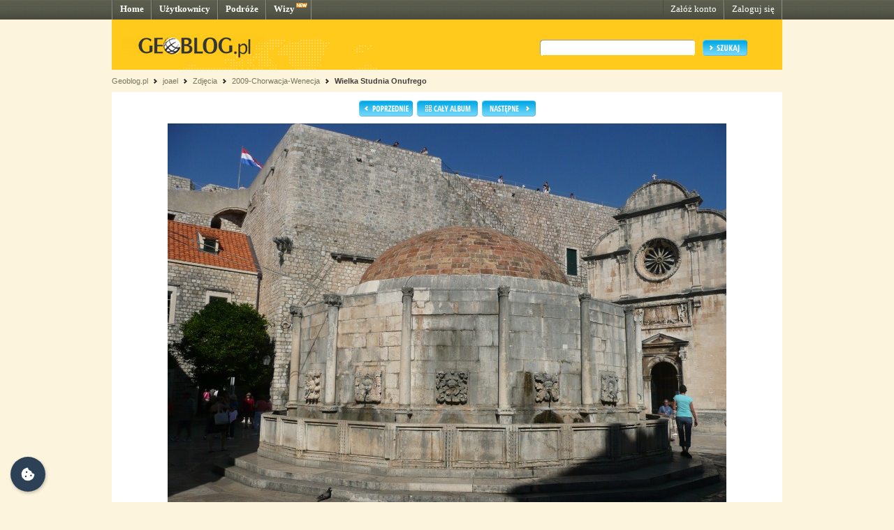

--- FILE ---
content_type: text/html; charset=UTF-8
request_url: http://joael.geoblog.pl/zdjecie/duze/263804/wielka-studnia-onufrego
body_size: 3389
content:
<!DOCTYPE html PUBLIC "-//W3C//DTD XHTML 1.0 Transitional//EN" "http://www.w3.org/TR/xhtml1/DTD/xhtml1-transitional.dtd"><html xmlns="http://www.w3.org/1999/xhtml" xml:lang="pl"><head><title>Dubrovnik, Chorwacja - Wielka Studnia Onufrego (duże zdjęcie)&nbsp;|&nbsp;joael - Geoblog.pl</title><meta name="description" content="Zdjęcie pt. Wielka Studnia Onufrego, Dubrovnik, Chorwacja" /><link rel="icon" href="/favicon.ico" type="image/x-icon"/><link rel="shortcut icon" href="/favicon.ico" type="image/x-icon"/><link type="text/css" href="/style/css/basics.css" rel="stylesheet"/><link type="text/css" href="/style/css/content.css" rel="stylesheet"/><link type="text/css" href="/style/css/profil.css" rel="stylesheet"/><script type="text/javascript" src="/style/javascripts/mail.js"></script><script type="text/javascript" src="/style/javascripts/jquery.js"></script><script type="text/javascript" src="/style/javascripts/pulldown.js"></script><script type="text/javascript" src="/style/javascripts/functions.js"></script><script type="text/javascript" src="/style/javascripts/cusForm.js"></script><script type="text/javascript" src="/style/javascripts/calendar1.js"></script><link type="text/css" rel="stylesheet" href="/style/css/cookieconsent.css"/><script type="text/javascript" src="/style/javascripts/cookieconsent.umd.js"></script><script type="text/javascript" src="/style/javascripts/cookieconsent-config.js"></script><style>.cm__title, .cm__desc, .pm__section-desc { text-align: left !important; }.toggle__icon-off, .toggle__icon-on { left: 0 !important; }</style><script type="text/javascript">(function(w,d,s,l,i){w[l]=w[l]||[];w[l].push({'gtm.start':new Date().getTime(),event:'gtm.js'});var f=d.getElementsByTagName(s)[0],j=d.createElement(s),dl=l!='dataLayer'?'&l='+l:'';j.async=true;j.src='https://www.googletagmanager.com/gtm.js?id='+i+dl;f.parentNode.insertBefore(j,f);})(window,document,'script','dataLayer','GTM-T4VQW9C');// (function() {// var cb = document.createElement('script'); cb.type = 'text/javascript'; cb.async = true;// cb.src = '//cookie.netventure.pl/banner-gb.js';// var s = document.getElementsByTagName('script')[0]; s.parentNode.insertBefore(cb, s);// })();</script></head><body><!-- Google Tag Manager (noscript) --><!-- <noscript><iframe src="https://www.googletagmanager.com/ns.html?id=GTM-T4VQW9C" height="0" width="0" style="display:none;visibility:hidden"></iframe></noscript> --><!-- End Google Tag Manager (noscript) --><div id="container"><div id="menu"><div class="fl"><a href="http://www.geoblog.pl/" title="Home">Home</a></div><div class="fl"><a href="http://www.geoblog.pl/uzytkownicy" title="Użytkownicy">Użytkownicy</a></div><div class="fl"><a href="http://www.geoblog.pl/podroze" title="Podróże">Podróże</a></div><div class="fl" style="position:relative; padding-right: 23px;" ><a href="http://www.geoblog.pl/wizy" title="Wizy">Wizy</a> <img src="/style/images/design_new.png" alt="new" style="float: right; position: absolute; left: 42px; top: 0px;"/></div><div class="fr"><a href="http://www.geoblog.pl/logowanie" title="Zaloguj się" style="font-weight: normal;">Zaloguj się</a></div><div class="fr"><a href="http://www.geoblog.pl/rejestracja" title="Załóż konto" style="font-weight: normal;">Załóż konto</a></div></div><div id="mainHeader"><div id="searchBox"><div class="fl" style="padding-top: 0px; position: relative; left: 0px;"><a href="http://www.geoblog.pl"><img src="/style/images/logo_top.gif" alt="Geoblog.pl" /></a></div><div class="fr"><form action="http://www.geoblog.pl/szukaj" method="get" style="float: left;" id="cse-search-box"><input type="hidden" name="cx" value="partner-pub-2469719674008319:z4c3oi-lmdn" /><input type="hidden" name="cof" value="FORID:9" /><input type="hidden" name="ie" value="UTF-8" /><img src="/style/images/design_search_input_left.gif" alt="" /><input class="search" type="text" name="q" value=""/><img src="/style/images/design_search_input_right.gif" alt="" /><input type="image" name="szukaj" src="/style/images/button_szukaj.gif" value="Szukaj" class="szukaj"/></form></div></div><div class="cb"></div></div><div id="linkPath"><a href="http://www.geoblog.pl" title="Geoblog.pl">Geoblog.pl</a> &nbsp;<img src="/style/images/bullet_linkpath.gif" alt=""/>&nbsp;&nbsp;<a href="/" title="joael">joael</a> &nbsp;<img src="/style/images/bullet_linkpath.gif" alt=""/>&nbsp;&nbsp;<span>Zdjęcia</span> &nbsp;<img src="/style/images/bullet_linkpath.gif" alt=""/>&nbsp;&nbsp;<a href="/album/9468/2009-chorwacja-wenecja" title="2009-Chorwacja-Wenecja">2009-Chorwacja-Wenecja</a> &nbsp;<img src="/style/images/bullet_linkpath.gif" alt=""/>&nbsp;&nbsp;<a href="/wpis/76888/wielka-studnia-onufrego" class="b" title="Wielka Studnia Onufrego">Wielka Studnia Onufrego</a> <br/></div><div id="contentMain"><!-- photoZoom --><div id="contentMain"><div class="contentWhite"><div class="mapa" style="text-align: center;"><div id="photoNavigation"><div style="text-align: center;"><a href="http://joael.geoblog.pl/zdjecie/duze/263801/plac-wewnetrzny-przy-vrata-od-pile"><img src="/style/images/button_poprzedni.png" alt="< POPRZEDNI"/></a>&nbsp;&nbsp;<a href="/album/9468/2009-chorwacja-wenecja"><img src="/style/images/button_album.png" alt="CAŁY ALBUM"/></a>&nbsp;&nbsp;<a href="http://joael.geoblog.pl/zdjecie/duze/263805/kosciol-zbawiciela"><img src="/style/images/button_nastepny.png" alt="NASTĘPNY >"/></a></div></div><a href="http://joael.geoblog.pl/zdjecie/duze/263805/kosciol-zbawiciela">	<img src="http://joael.geoblog.pl/gallery/26062/ca9450ffa6fe.jpg" alt=""/></a><div align="right"><div class="cb">&nbsp;</div><img style="position: relative; display: inline; top: 2px; margin-right: 5px;" src="/style/images/icon_standardsize.png" alt="" /> <a href="/zdjecie/263804/wielka-studnia-onufrego">rozmiar standardowy</a></div></div> </div><div style="background: #FFFFFF;"><div style="float: left; width: 630px; margin-right: 10px; position: relative; top: -3px;"><div style="padding: 15px 15px 10px 28px; font-size: 10pt;">Wielka Studnia Onufrego</div><div style="margin-left: 20px; border-bottom: 1px solid #FAF5DF; padding: 5px;"><div style="float: left;"><img style="position: relative; display: inline; top: 5px; margin-right: 10px;" src="/style/images/icon_entry_m.gif" alt="" /></div>Zobacz wpis z tego miejsca:<br/> <a style="font-weight: bold;" href="/wpis/76888/w-koncu-adriatyk">W końcu Adriatyk...</a></div><div style="margin-left: 20px; border-bottom: 1px solid #FAF5DF; padding: 5px;"><div style="float: left;"><img style="position: relative; display: inline; top: 5px; margin-right: 10px;" src="/style/images/icon_trip.png" alt="" /></div>Zobacz cały album z tej podróży:<br/> <a style="font-weight: bold;" href="/album/9468/2009-chorwacja-wenecja">2009-Chorwacja-Wenecja</a></div></div><div style="float: left;"><div style="border: 2px solid #FFCA1C; width: 315px; background: #FFFFFF; margin-bottom: 10px;"><div style="padding: 5px; border-bottom: 1px solid #F0F0F0;"><div class="fl" style="border: 2px solid #CACACA; margin: 0 5px 5px 0;"><img src="http://joael.geoblog.pl/028af8c3daac.jpg" alt=""/></div><div class="fl" style="width: 245px;"><a href="http://joael.geoblog.pl/" style="font-size: 15pt;">joael</a><br/><span style="color: #0BA7D8; font-size: 10pt;">Dominik Chrzanowski</span></div><div style="clear: both;">zwiedził <span class="b">37%</span> świata (<strong>74</strong> państwa)</div></div><div style="padding-bottom: 5px;"><img src="/style/images/bullet_arrow_blue.png" alt="" style="margin-right: 5px;"/>Zasoby: <img style="position: relative; display: inline; top: 5px; margin-right: 3px;" src="/style/images/icon_entry_m.gif" alt="2934 wpisy" title="2934 wpisy" /><span>2934</span> <img style="position: relative; display: inline; top: 5px; margin-left: 10px; margin-right: 3px;" src="/style/images/icon_comment_m.gif" alt="1408 komentarzy" title="1408 komentarzy" /><span>1408</span> <img style="position: relative; display: inline; top: 5px; margin-left: 10px; margin-right: 3px;" src="/style/images/icon_photo_m.gif" alt="38730 zdjęć" title="38730 zdjęć" /><span>38730</span> <img style="position: relative; display: inline; top: 5px; margin-left: 10px; margin-right: 3px;" src="/style/images/icon_media_m.gif" alt="267 plików multimedialnych" title="267 plików multimedialnych" /><span>267</span></div><div style="position: relative; clear: both; font-size: 0px; padding: 0px; margin: 0px;">&nbsp;</div></div> </div><div class="cb">&nbsp;</div><!--<div style="padding: 0 0 20px 20px; clear: both; background: #FFFFFF;"><script type="text/javascript">google_ad_client = "pub-2469719674008319";/* geoblog2-contentFull1 */google_ad_slot = "3384410373";google_ad_width = 728;google_ad_height = 90;</script><script type="text/javascript" src="http://pagead2.googlesyndication.com/pagead/show_ads.js"></script></div><div class="cb">&nbsp;</div>--> </div></div> </div></div><!-- <div style="margin-top: width: 100%; height: 30px; background: url(/style/images/design_bg_body.gif); clear: both;">&nbsp;</div> --><div style="clear: both; font-size: 1pt; overflow: hidden; height: 10px;">&nbsp;</div><div id="footer"><div class="body"><div class="left"><div class="przegladaj"><img src="/style/images/header_przegladaj_footer.gif" alt="Przeglądaj"/><div class="list"><img src="/style/images/design_uzytkownicy_footer.gif" alt="" width="19" height="17"/><b>47.621</b> <a href="http://www.geoblog.pl/uzytkownicy">Użytkowników</a><br/><img src="/style/images/design_podroze_footer.gif" alt="" width="19" height="17"/><b>22.328</b> <a href="http://www.geoblog.pl/podroze">Podróży</a><br/><img src="/style/images/design_zdjecia_footer.gif" alt="" width="19" height="17"/><b>1.132.952</b> <span style="font-size: 9pt;">Zdjęć</span><br/><img src="/style/images/design_multimedia_footer.gif" alt="" width="19" height="17"/><b>3.423</b> <span style="font-size: 9pt;">Multimediów</span></div></div><div class="dolacz"><img style="float: left;" src="/style/images/design_globus_footer.gif" alt=""/><div style="float: left;"><img src="/style/images/header_dolacz_footer.gif" alt="Dołącz do społeczności"/><div><img style="margin-left: 5px; position: relative; top: 2px;" src="/style/images/bullet_arrow_footer.gif" alt=""/> <a href="http://www.geoblog.pl/rejestracja" style="font-size: 11pt;">Załóż konto</a></div></div></div></div><div class="right"><img src="/style/images/header_dowiedz_sie_footer.gif" alt="Dowiedz się więcej"/><div class="listBox"><div style="clear: both; font-size: 1pt; overflow: hidden; height: 0px;">&nbsp;</div><div class="colLeft"><img style="margin-left: 5px; position: relative; top: 2px;" src="/style/images/bullet_arrow_footer.gif" alt=""/> <a href="http://www.geoblog.pl/onas">O Geoblogu</a><br/><!-- <img style="margin-left: 5px; position: relative; top: 2px;" src="/style/images/bullet_arrow_footer.gif" alt=""/> <a href="http://geoblog.geoblog.pl/podroze/1212121212/nowosci_w_sewisie">Nowości w serwisie</a><br/> --><img style="margin-left: 5px; position: relative; top: 2px;" src="/style/images/bullet_arrow_footer.gif" alt=""/> <a href="http://www.geoblog.pl/regulamin">Regulamin serwisu</a><br/><img style="margin-left: 5px; position: relative; top: 2px;" src="/style/images/bullet_arrow_footer.gif" alt=""/> <a href="http://www.geoblog.pl/polityka-prywatnosci">Polityka prywatności i cookies</a><br/></div><div class="colRight"><img style="margin-left: 5px; position: relative; top: 2px;" src="/style/images/bullet_arrow_footer.gif" alt=""/> <a href="http://www.geoblog.pl/prasa">Prasa</a><br/><img style="margin-left: 5px; position: relative; top: 2px;" src="/style/images/bullet_arrow_footer.gif" alt=""/> <a href="http://www.geoblog.pl/pomoc">Pomoc</a><br/><img style="margin-left: 5px; position: relative; top: 2px;" src="/style/images/bullet_arrow_footer.gif" alt=""/> <a href="http://www.geoblog.pl/kontakt">Kontakt</a></div><div style="clear: both; font-size: 1pt; overflow: hidden; height: 10px;">&nbsp;</div></div><div class="copy">Copyright 2010 Geoblog Sp. z o.o.<br/>All rights reserved. Created by Netventure</div></div><div style="clear: both; font-size: 1pt; overflow: hidden; height: 10px;">&nbsp;</div></div></div> </body></html><!-- Processed in 82 miliseconds. -->